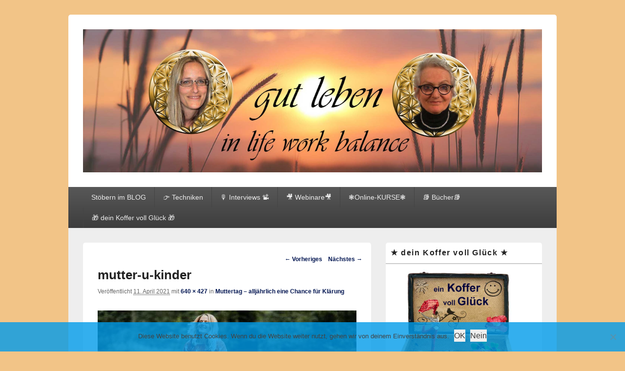

--- FILE ---
content_type: text/html; charset=UTF-8
request_url: https://lebenswert365.info/muttertag/mutter-u-kinder/
body_size: 12264
content:
<!DOCTYPE html>

<html lang="de">

<head>
    <meta charset="UTF-8" />
    <meta name="viewport" content="width=device-width, initial-scale=1">
    <link rel="profile" href="http://gmpg.org/xfn/11" />
    <link rel="pingback" href="https://lebenswert365.info/xmlrpc.php" />
    <title>mutter-u-kinder - Lebenswert</title>

<!-- The SEO Framework von Sybre Waaijer -->
<meta name="robots" content="noindex,max-snippet:-1,max-image-preview:standard,max-video-preview:-1" />
<meta property="og:type" content="article" />
<meta property="og:locale" content="de_DE" />
<meta property="og:site_name" content="Lebenswert" />
<meta property="og:title" content="mutter-u-kinder" />
<meta property="og:url" content="https://lebenswert365.info/muttertag/mutter-u-kinder/" />
<meta property="og:image" content="https://lebenswert365.info/wp-content/uploads/2021/04/mutter-u-kinder.jpg" />
<meta property="og:image:width" content="640" />
<meta property="og:image:height" content="427" />
<meta property="article:published_time" content="2021-04-11T12:11:12+00:00" />
<meta property="article:modified_time" content="2021-04-11T12:11:12+00:00" />
<meta name="twitter:card" content="summary_large_image" />
<meta name="twitter:title" content="mutter-u-kinder" />
<meta name="twitter:image" content="https://lebenswert365.info/wp-content/uploads/2021/04/mutter-u-kinder.jpg" />
<script type="application/ld+json">{"@context":"https://schema.org","@graph":[{"@type":"WebSite","@id":"https://lebenswert365.info/#/schema/WebSite","url":"https://lebenswert365.info/","name":"Lebenswert","description":"365","inLanguage":"de","potentialAction":{"@type":"SearchAction","target":{"@type":"EntryPoint","urlTemplate":"https://lebenswert365.info/search/{search_term_string}/"},"query-input":"required name=search_term_string"},"publisher":{"@type":"Organization","@id":"https://lebenswert365.info/#/schema/Organization","name":"Lebenswert","url":"https://lebenswert365.info/","logo":{"@type":"ImageObject","url":"https://lebenswert365.info/wp-content/uploads/2018/06/cropped-logo_gross.jpg","contentUrl":"https://lebenswert365.info/wp-content/uploads/2018/06/cropped-logo_gross.jpg","width":512,"height":512}}},{"@type":"WebPage","@id":"https://lebenswert365.info/muttertag/mutter-u-kinder/","url":"https://lebenswert365.info/muttertag/mutter-u-kinder/","name":"mutter-u-kinder - Lebenswert","inLanguage":"de","isPartOf":{"@id":"https://lebenswert365.info/#/schema/WebSite"},"breadcrumb":{"@type":"BreadcrumbList","@id":"https://lebenswert365.info/#/schema/BreadcrumbList","itemListElement":[{"@type":"ListItem","position":1,"item":"https://lebenswert365.info/","name":"Lebenswert"},{"@type":"ListItem","position":2,"name":"mutter-u-kinder"}]},"potentialAction":{"@type":"ReadAction","target":"https://lebenswert365.info/muttertag/mutter-u-kinder/"},"datePublished":"2021-04-11T12:11:12+00:00","dateModified":"2021-04-11T12:11:12+00:00","author":{"@type":"Person","@id":"https://lebenswert365.info/#/schema/Person/8f7f970fa1cc6d0b26f0a95fb2e9687b","name":"Haintz²"}}]}</script>
<!-- / The SEO Framework von Sybre Waaijer | 17.43ms meta | 7.21ms boot -->


<!-- This site is optimized with the Yoast SEO Premium plugin v12.3 - https://yoast.com/wordpress/plugins/seo/ -->
<meta name="robots" content="max-snippet:-1, max-image-preview:large, max-video-preview:-1"/>
<link rel="canonical" href="https://lebenswert365.info/muttertag/mutter-u-kinder/" />
<script type='application/ld+json' class='yoast-schema-graph yoast-schema-graph--main'>{"@context":"https://schema.org","@graph":[{"@type":"WebSite","@id":"https://lebenswert365.info/#website","url":"https://lebenswert365.info/","name":"Lebenswert","potentialAction":{"@type":"SearchAction","target":"https://lebenswert365.info/?s={search_term_string}","query-input":"required name=search_term_string"}},{"@type":"WebPage","@id":"https://lebenswert365.info/muttertag/mutter-u-kinder/#webpage","url":"https://lebenswert365.info/muttertag/mutter-u-kinder/","inLanguage":"de","name":"mutter-u-kinder - Lebenswert","isPartOf":{"@id":"https://lebenswert365.info/#website"},"datePublished":"2021-04-11T12:11:12+02:00","dateModified":"2021-04-11T12:11:12+02:00"}]}</script>
<!-- / Yoast SEO Premium plugin. -->

<link rel='dns-prefetch' href='//www.digistore24-scripts.com' />
<link rel="alternate" type="application/rss+xml" title="Lebenswert &raquo; Feed" href="https://lebenswert365.info/feed/" />
<link rel="alternate" type="application/rss+xml" title="Lebenswert &raquo; Kommentar-Feed" href="https://lebenswert365.info/comments/feed/" />
<link rel="alternate" title="oEmbed (JSON)" type="application/json+oembed" href="https://lebenswert365.info/wp-json/oembed/1.0/embed?url=https%3A%2F%2Flebenswert365.info%2Fmuttertag%2Fmutter-u-kinder%2F" />
<link rel="alternate" title="oEmbed (XML)" type="text/xml+oembed" href="https://lebenswert365.info/wp-json/oembed/1.0/embed?url=https%3A%2F%2Flebenswert365.info%2Fmuttertag%2Fmutter-u-kinder%2F&#038;format=xml" />
<style id='wp-img-auto-sizes-contain-inline-css' type='text/css'>
img:is([sizes=auto i],[sizes^="auto," i]){contain-intrinsic-size:3000px 1500px}
/*# sourceURL=wp-img-auto-sizes-contain-inline-css */
</style>
<link rel='stylesheet' id='digistore-css' href='https://lebenswert365.info/wp-content/plugins/digistore/digistore.css?ver=6.9' type='text/css' media='all' />
<link rel='stylesheet' id='dashicons-css' href='https://lebenswert365.info/wp-includes/css/dashicons.min.css?ver=6.9' type='text/css' media='all' />
<link rel='stylesheet' id='post-views-counter-frontend-css' href='https://lebenswert365.info/wp-content/plugins/post-views-counter/css/frontend.css?ver=1.7.3' type='text/css' media='all' />
<style id='wp-emoji-styles-inline-css' type='text/css'>

	img.wp-smiley, img.emoji {
		display: inline !important;
		border: none !important;
		box-shadow: none !important;
		height: 1em !important;
		width: 1em !important;
		margin: 0 0.07em !important;
		vertical-align: -0.1em !important;
		background: none !important;
		padding: 0 !important;
	}
/*# sourceURL=wp-emoji-styles-inline-css */
</style>
<style id='wp-block-library-inline-css' type='text/css'>
:root{--wp-block-synced-color:#7a00df;--wp-block-synced-color--rgb:122,0,223;--wp-bound-block-color:var(--wp-block-synced-color);--wp-editor-canvas-background:#ddd;--wp-admin-theme-color:#007cba;--wp-admin-theme-color--rgb:0,124,186;--wp-admin-theme-color-darker-10:#006ba1;--wp-admin-theme-color-darker-10--rgb:0,107,160.5;--wp-admin-theme-color-darker-20:#005a87;--wp-admin-theme-color-darker-20--rgb:0,90,135;--wp-admin-border-width-focus:2px}@media (min-resolution:192dpi){:root{--wp-admin-border-width-focus:1.5px}}.wp-element-button{cursor:pointer}:root .has-very-light-gray-background-color{background-color:#eee}:root .has-very-dark-gray-background-color{background-color:#313131}:root .has-very-light-gray-color{color:#eee}:root .has-very-dark-gray-color{color:#313131}:root .has-vivid-green-cyan-to-vivid-cyan-blue-gradient-background{background:linear-gradient(135deg,#00d084,#0693e3)}:root .has-purple-crush-gradient-background{background:linear-gradient(135deg,#34e2e4,#4721fb 50%,#ab1dfe)}:root .has-hazy-dawn-gradient-background{background:linear-gradient(135deg,#faaca8,#dad0ec)}:root .has-subdued-olive-gradient-background{background:linear-gradient(135deg,#fafae1,#67a671)}:root .has-atomic-cream-gradient-background{background:linear-gradient(135deg,#fdd79a,#004a59)}:root .has-nightshade-gradient-background{background:linear-gradient(135deg,#330968,#31cdcf)}:root .has-midnight-gradient-background{background:linear-gradient(135deg,#020381,#2874fc)}:root{--wp--preset--font-size--normal:16px;--wp--preset--font-size--huge:42px}.has-regular-font-size{font-size:1em}.has-larger-font-size{font-size:2.625em}.has-normal-font-size{font-size:var(--wp--preset--font-size--normal)}.has-huge-font-size{font-size:var(--wp--preset--font-size--huge)}.has-text-align-center{text-align:center}.has-text-align-left{text-align:left}.has-text-align-right{text-align:right}.has-fit-text{white-space:nowrap!important}#end-resizable-editor-section{display:none}.aligncenter{clear:both}.items-justified-left{justify-content:flex-start}.items-justified-center{justify-content:center}.items-justified-right{justify-content:flex-end}.items-justified-space-between{justify-content:space-between}.screen-reader-text{border:0;clip-path:inset(50%);height:1px;margin:-1px;overflow:hidden;padding:0;position:absolute;width:1px;word-wrap:normal!important}.screen-reader-text:focus{background-color:#ddd;clip-path:none;color:#444;display:block;font-size:1em;height:auto;left:5px;line-height:normal;padding:15px 23px 14px;text-decoration:none;top:5px;width:auto;z-index:100000}html :where(.has-border-color){border-style:solid}html :where([style*=border-top-color]){border-top-style:solid}html :where([style*=border-right-color]){border-right-style:solid}html :where([style*=border-bottom-color]){border-bottom-style:solid}html :where([style*=border-left-color]){border-left-style:solid}html :where([style*=border-width]){border-style:solid}html :where([style*=border-top-width]){border-top-style:solid}html :where([style*=border-right-width]){border-right-style:solid}html :where([style*=border-bottom-width]){border-bottom-style:solid}html :where([style*=border-left-width]){border-left-style:solid}html :where(img[class*=wp-image-]){height:auto;max-width:100%}:where(figure){margin:0 0 1em}html :where(.is-position-sticky){--wp-admin--admin-bar--position-offset:var(--wp-admin--admin-bar--height,0px)}@media screen and (max-width:600px){html :where(.is-position-sticky){--wp-admin--admin-bar--position-offset:0px}}

/*# sourceURL=wp-block-library-inline-css */
</style><style id='global-styles-inline-css' type='text/css'>
:root{--wp--preset--aspect-ratio--square: 1;--wp--preset--aspect-ratio--4-3: 4/3;--wp--preset--aspect-ratio--3-4: 3/4;--wp--preset--aspect-ratio--3-2: 3/2;--wp--preset--aspect-ratio--2-3: 2/3;--wp--preset--aspect-ratio--16-9: 16/9;--wp--preset--aspect-ratio--9-16: 9/16;--wp--preset--color--black: #000000;--wp--preset--color--cyan-bluish-gray: #abb8c3;--wp--preset--color--white: #ffffff;--wp--preset--color--pale-pink: #f78da7;--wp--preset--color--vivid-red: #cf2e2e;--wp--preset--color--luminous-vivid-orange: #ff6900;--wp--preset--color--luminous-vivid-amber: #fcb900;--wp--preset--color--light-green-cyan: #7bdcb5;--wp--preset--color--vivid-green-cyan: #00d084;--wp--preset--color--pale-cyan-blue: #8ed1fc;--wp--preset--color--vivid-cyan-blue: #0693e3;--wp--preset--color--vivid-purple: #9b51e0;--wp--preset--color--dark-gray: #373737;--wp--preset--color--medium-gray: #cccccc;--wp--preset--color--light-gray: #eeeeee;--wp--preset--color--blue: #1982d1;--wp--preset--gradient--vivid-cyan-blue-to-vivid-purple: linear-gradient(135deg,rgb(6,147,227) 0%,rgb(155,81,224) 100%);--wp--preset--gradient--light-green-cyan-to-vivid-green-cyan: linear-gradient(135deg,rgb(122,220,180) 0%,rgb(0,208,130) 100%);--wp--preset--gradient--luminous-vivid-amber-to-luminous-vivid-orange: linear-gradient(135deg,rgb(252,185,0) 0%,rgb(255,105,0) 100%);--wp--preset--gradient--luminous-vivid-orange-to-vivid-red: linear-gradient(135deg,rgb(255,105,0) 0%,rgb(207,46,46) 100%);--wp--preset--gradient--very-light-gray-to-cyan-bluish-gray: linear-gradient(135deg,rgb(238,238,238) 0%,rgb(169,184,195) 100%);--wp--preset--gradient--cool-to-warm-spectrum: linear-gradient(135deg,rgb(74,234,220) 0%,rgb(151,120,209) 20%,rgb(207,42,186) 40%,rgb(238,44,130) 60%,rgb(251,105,98) 80%,rgb(254,248,76) 100%);--wp--preset--gradient--blush-light-purple: linear-gradient(135deg,rgb(255,206,236) 0%,rgb(152,150,240) 100%);--wp--preset--gradient--blush-bordeaux: linear-gradient(135deg,rgb(254,205,165) 0%,rgb(254,45,45) 50%,rgb(107,0,62) 100%);--wp--preset--gradient--luminous-dusk: linear-gradient(135deg,rgb(255,203,112) 0%,rgb(199,81,192) 50%,rgb(65,88,208) 100%);--wp--preset--gradient--pale-ocean: linear-gradient(135deg,rgb(255,245,203) 0%,rgb(182,227,212) 50%,rgb(51,167,181) 100%);--wp--preset--gradient--electric-grass: linear-gradient(135deg,rgb(202,248,128) 0%,rgb(113,206,126) 100%);--wp--preset--gradient--midnight: linear-gradient(135deg,rgb(2,3,129) 0%,rgb(40,116,252) 100%);--wp--preset--font-size--small: 14px;--wp--preset--font-size--medium: 20px;--wp--preset--font-size--large: 24px;--wp--preset--font-size--x-large: 42px;--wp--preset--font-size--normal: 16px;--wp--preset--font-size--huge: 26px;--wp--preset--spacing--20: 0.44rem;--wp--preset--spacing--30: 0.67rem;--wp--preset--spacing--40: 1rem;--wp--preset--spacing--50: 1.5rem;--wp--preset--spacing--60: 2.25rem;--wp--preset--spacing--70: 3.38rem;--wp--preset--spacing--80: 5.06rem;--wp--preset--shadow--natural: 6px 6px 9px rgba(0, 0, 0, 0.2);--wp--preset--shadow--deep: 12px 12px 50px rgba(0, 0, 0, 0.4);--wp--preset--shadow--sharp: 6px 6px 0px rgba(0, 0, 0, 0.2);--wp--preset--shadow--outlined: 6px 6px 0px -3px rgb(255, 255, 255), 6px 6px rgb(0, 0, 0);--wp--preset--shadow--crisp: 6px 6px 0px rgb(0, 0, 0);}:where(.is-layout-flex){gap: 0.5em;}:where(.is-layout-grid){gap: 0.5em;}body .is-layout-flex{display: flex;}.is-layout-flex{flex-wrap: wrap;align-items: center;}.is-layout-flex > :is(*, div){margin: 0;}body .is-layout-grid{display: grid;}.is-layout-grid > :is(*, div){margin: 0;}:where(.wp-block-columns.is-layout-flex){gap: 2em;}:where(.wp-block-columns.is-layout-grid){gap: 2em;}:where(.wp-block-post-template.is-layout-flex){gap: 1.25em;}:where(.wp-block-post-template.is-layout-grid){gap: 1.25em;}.has-black-color{color: var(--wp--preset--color--black) !important;}.has-cyan-bluish-gray-color{color: var(--wp--preset--color--cyan-bluish-gray) !important;}.has-white-color{color: var(--wp--preset--color--white) !important;}.has-pale-pink-color{color: var(--wp--preset--color--pale-pink) !important;}.has-vivid-red-color{color: var(--wp--preset--color--vivid-red) !important;}.has-luminous-vivid-orange-color{color: var(--wp--preset--color--luminous-vivid-orange) !important;}.has-luminous-vivid-amber-color{color: var(--wp--preset--color--luminous-vivid-amber) !important;}.has-light-green-cyan-color{color: var(--wp--preset--color--light-green-cyan) !important;}.has-vivid-green-cyan-color{color: var(--wp--preset--color--vivid-green-cyan) !important;}.has-pale-cyan-blue-color{color: var(--wp--preset--color--pale-cyan-blue) !important;}.has-vivid-cyan-blue-color{color: var(--wp--preset--color--vivid-cyan-blue) !important;}.has-vivid-purple-color{color: var(--wp--preset--color--vivid-purple) !important;}.has-black-background-color{background-color: var(--wp--preset--color--black) !important;}.has-cyan-bluish-gray-background-color{background-color: var(--wp--preset--color--cyan-bluish-gray) !important;}.has-white-background-color{background-color: var(--wp--preset--color--white) !important;}.has-pale-pink-background-color{background-color: var(--wp--preset--color--pale-pink) !important;}.has-vivid-red-background-color{background-color: var(--wp--preset--color--vivid-red) !important;}.has-luminous-vivid-orange-background-color{background-color: var(--wp--preset--color--luminous-vivid-orange) !important;}.has-luminous-vivid-amber-background-color{background-color: var(--wp--preset--color--luminous-vivid-amber) !important;}.has-light-green-cyan-background-color{background-color: var(--wp--preset--color--light-green-cyan) !important;}.has-vivid-green-cyan-background-color{background-color: var(--wp--preset--color--vivid-green-cyan) !important;}.has-pale-cyan-blue-background-color{background-color: var(--wp--preset--color--pale-cyan-blue) !important;}.has-vivid-cyan-blue-background-color{background-color: var(--wp--preset--color--vivid-cyan-blue) !important;}.has-vivid-purple-background-color{background-color: var(--wp--preset--color--vivid-purple) !important;}.has-black-border-color{border-color: var(--wp--preset--color--black) !important;}.has-cyan-bluish-gray-border-color{border-color: var(--wp--preset--color--cyan-bluish-gray) !important;}.has-white-border-color{border-color: var(--wp--preset--color--white) !important;}.has-pale-pink-border-color{border-color: var(--wp--preset--color--pale-pink) !important;}.has-vivid-red-border-color{border-color: var(--wp--preset--color--vivid-red) !important;}.has-luminous-vivid-orange-border-color{border-color: var(--wp--preset--color--luminous-vivid-orange) !important;}.has-luminous-vivid-amber-border-color{border-color: var(--wp--preset--color--luminous-vivid-amber) !important;}.has-light-green-cyan-border-color{border-color: var(--wp--preset--color--light-green-cyan) !important;}.has-vivid-green-cyan-border-color{border-color: var(--wp--preset--color--vivid-green-cyan) !important;}.has-pale-cyan-blue-border-color{border-color: var(--wp--preset--color--pale-cyan-blue) !important;}.has-vivid-cyan-blue-border-color{border-color: var(--wp--preset--color--vivid-cyan-blue) !important;}.has-vivid-purple-border-color{border-color: var(--wp--preset--color--vivid-purple) !important;}.has-vivid-cyan-blue-to-vivid-purple-gradient-background{background: var(--wp--preset--gradient--vivid-cyan-blue-to-vivid-purple) !important;}.has-light-green-cyan-to-vivid-green-cyan-gradient-background{background: var(--wp--preset--gradient--light-green-cyan-to-vivid-green-cyan) !important;}.has-luminous-vivid-amber-to-luminous-vivid-orange-gradient-background{background: var(--wp--preset--gradient--luminous-vivid-amber-to-luminous-vivid-orange) !important;}.has-luminous-vivid-orange-to-vivid-red-gradient-background{background: var(--wp--preset--gradient--luminous-vivid-orange-to-vivid-red) !important;}.has-very-light-gray-to-cyan-bluish-gray-gradient-background{background: var(--wp--preset--gradient--very-light-gray-to-cyan-bluish-gray) !important;}.has-cool-to-warm-spectrum-gradient-background{background: var(--wp--preset--gradient--cool-to-warm-spectrum) !important;}.has-blush-light-purple-gradient-background{background: var(--wp--preset--gradient--blush-light-purple) !important;}.has-blush-bordeaux-gradient-background{background: var(--wp--preset--gradient--blush-bordeaux) !important;}.has-luminous-dusk-gradient-background{background: var(--wp--preset--gradient--luminous-dusk) !important;}.has-pale-ocean-gradient-background{background: var(--wp--preset--gradient--pale-ocean) !important;}.has-electric-grass-gradient-background{background: var(--wp--preset--gradient--electric-grass) !important;}.has-midnight-gradient-background{background: var(--wp--preset--gradient--midnight) !important;}.has-small-font-size{font-size: var(--wp--preset--font-size--small) !important;}.has-medium-font-size{font-size: var(--wp--preset--font-size--medium) !important;}.has-large-font-size{font-size: var(--wp--preset--font-size--large) !important;}.has-x-large-font-size{font-size: var(--wp--preset--font-size--x-large) !important;}
/*# sourceURL=global-styles-inline-css */
</style>

<style id='classic-theme-styles-inline-css' type='text/css'>
/*! This file is auto-generated */
.wp-block-button__link{color:#fff;background-color:#32373c;border-radius:9999px;box-shadow:none;text-decoration:none;padding:calc(.667em + 2px) calc(1.333em + 2px);font-size:1.125em}.wp-block-file__button{background:#32373c;color:#fff;text-decoration:none}
/*# sourceURL=/wp-includes/css/classic-themes.min.css */
</style>
<link rel='stylesheet' id='cookie-notice-front-css' href='https://lebenswert365.info/wp-content/plugins/cookie-notice/css/front.min.css?ver=2.5.11' type='text/css' media='all' />
<link rel='stylesheet' id='genericons-css' href='https://lebenswert365.info/wp-content/themes/catch-box/genericons/genericons.css?ver=3.4.1' type='text/css' media='all' />
<link rel='stylesheet' id='catchbox-style-css' href='https://lebenswert365.info/wp-content/themes/catch-box/style.css?ver=20251211-174119' type='text/css' media='all' />
<link rel='stylesheet' id='catchbox-block-style-css' href='https://lebenswert365.info/wp-content/themes/catch-box/css/blocks.css?ver=1.0' type='text/css' media='all' />
<link rel='stylesheet' id='wp-featherlight-css' href='https://lebenswert365.info/wp-content/plugins/wp-featherlight/css/wp-featherlight.min.css?ver=1.3.4' type='text/css' media='all' />
<link rel='stylesheet' id='wpgdprc-front-css-css' href='https://lebenswert365.info/wp-content/plugins/wp-gdpr-compliance/Assets/css/front.css?ver=1706540638' type='text/css' media='all' />
<style id='wpgdprc-front-css-inline-css' type='text/css'>
:root{--wp-gdpr--bar--background-color: #000000;--wp-gdpr--bar--color: #ffffff;--wp-gdpr--button--background-color: #000000;--wp-gdpr--button--background-color--darken: #000000;--wp-gdpr--button--color: #ffffff;}
/*# sourceURL=wpgdprc-front-css-inline-css */
</style>
<link rel='stylesheet' id='optimizepress-default-css' href='https://lebenswert365.info/wp-content/plugins/optimizePressPlugin/lib/assets/default.min.css?ver=2.5.21' type='text/css' media='all' />
<script type="text/javascript" src="https://lebenswert365.info/wp-includes/js/jquery/jquery.min.js?ver=3.7.1" id="jquery-core-js"></script>
<script type="text/javascript" src="https://lebenswert365.info/wp-includes/js/jquery/jquery-migrate.min.js?ver=3.4.1" id="jquery-migrate-js"></script>
<script type="text/javascript" id="optimizepress-op-jquery-base-all-js-extra">
/* <![CDATA[ */
var OptimizePress = {"ajaxurl":"https://lebenswert365.info/wp-admin/admin-ajax.php","SN":"optimizepress","version":"2.5.21","script_debug":".min","localStorageEnabled":"","wp_admin_page":"","op_live_editor":"","op_page_builder":"","op_create_new_page":"","imgurl":"https://lebenswert365.info/wp-content/plugins/optimizePressPlugin/lib/images/","OP_URL":"https://lebenswert365.info/wp-content/plugins/optimizePressPlugin/","OP_JS":"https://lebenswert365.info/wp-content/plugins/optimizePressPlugin/lib/js/","OP_PAGE_BUILDER_URL":"","include_url":"https://lebenswert365.info/wp-includes/","op_autosave_interval":"300","op_autosave_enabled":"Y","paths":{"url":"https://lebenswert365.info/wp-content/plugins/optimizePressPlugin/","img":"https://lebenswert365.info/wp-content/plugins/optimizePressPlugin/lib/images/","js":"https://lebenswert365.info/wp-content/plugins/optimizePressPlugin/lib/js/","css":"https://lebenswert365.info/wp-content/plugins/optimizePressPlugin/lib/css/"},"social":{"twitter":"optimizepress","facebook":"optimizepress","googleplus":"111273444733787349971"},"flowplayerHTML5":"https://lebenswert365.info/wp-content/plugins/optimizePressPlugin/lib/modules/blog/video/flowplayer/flowplayer.swf","flowplayerKey":"","flowplayerLogo":"","mediaelementplayer":"https://lebenswert365.info/wp-content/plugins/optimizePressPlugin/lib/modules/blog/video/mediaelement/","pb_unload_alert":"This page is asking you to confirm that you want to leave - data you have entered may not be saved.","pb_save_alert":"Please make sure you are happy with all of your options as some options will not be able to be changed for this page later.","search_default":"Search...","ems_providers":[],"optimizemember":{"enabled":false,"version":"0"},"OP_LEADS_URL":"https://my.optimizeleads.com/","OP_LEADS_THEMES_URL":"https://my.optimizeleads.com/build/themes/","google_recaptcha_site_key":""};
//# sourceURL=optimizepress-op-jquery-base-all-js-extra
/* ]]> */
</script>
<script type="text/javascript" src="https://lebenswert365.info/wp-content/plugins/optimizePressPlugin/lib/js/op-jquery-base-all.min.js?ver=2.5.21" id="optimizepress-op-jquery-base-all-js"></script>
<script type="text/javascript" src="https://lebenswert365.info/wp-content/plugins/digistore/digistore.js?ver=6.9" id="digistore-wp-js"></script>
<script type="text/javascript" src="https://www.digistore24-scripts.com/service/digistore.js?ver=2.52wp" id="digistore-js"></script>
<script type="text/javascript" id="digistore-js-after">
/* <![CDATA[ */
window._ds24 = !window._ds24 ? {q:[],e:function(){}} : window._ds24;
            window._ds24.q.push(['digistorePromocode', {"product_id":"399506","affiliate_key":"aff","campaignkey_key":"cam"}]);
            window._ds24.e();
//# sourceURL=digistore-js-after
/* ]]> */
</script>
<script type="text/javascript" id="catchbox-menu-js-extra">
/* <![CDATA[ */
var screenReaderText = {"expand":"Untermen\u00fc \u00f6ffnen","collapse":"Untermen\u00fc schlie\u00dfen"};
//# sourceURL=catchbox-menu-js-extra
/* ]]> */
</script>
<script type="text/javascript" src="https://lebenswert365.info/wp-content/themes/catch-box/js/menu.min.js?ver=2.1.1.1" id="catchbox-menu-js"></script>
<script type="text/javascript" id="wpgdprc-front-js-js-extra">
/* <![CDATA[ */
var wpgdprcFront = {"ajaxUrl":"https://lebenswert365.info/wp-admin/admin-ajax.php","ajaxNonce":"1ab0163534","ajaxArg":"security","pluginPrefix":"wpgdprc","blogId":"1","isMultiSite":"","locale":"de_DE","showSignUpModal":"","showFormModal":"","cookieName":"wpgdprc-consent","consentVersion":"","path":"/","prefix":"wpgdprc"};
//# sourceURL=wpgdprc-front-js-js-extra
/* ]]> */
</script>
<script type="text/javascript" src="https://lebenswert365.info/wp-content/plugins/wp-gdpr-compliance/Assets/js/front.min.js?ver=1706540638" id="wpgdprc-front-js-js"></script>
<link rel="https://api.w.org/" href="https://lebenswert365.info/wp-json/" /><link rel="alternate" title="JSON" type="application/json" href="https://lebenswert365.info/wp-json/wp/v2/media/11347" /><link rel="EditURI" type="application/rsd+xml" title="RSD" href="https://lebenswert365.info/xmlrpc.php?rsd" />
	<style>
		/* Link color */
		a,
		#site-title a:focus,
		#site-title a:hover,
		#site-title a:active,
		.entry-title a:hover,
		.entry-title a:focus,
		.entry-title a:active,
		.widget_catchbox_ephemera .comments-link a:hover,
		section.recent-posts .other-recent-posts a[rel="bookmark"]:hover,
		section.recent-posts .other-recent-posts .comments-link a:hover,
		.format-image footer.entry-meta a:hover,
		#site-generator a:hover {
			color: #001551;
		}
		section.recent-posts .other-recent-posts .comments-link a:hover {
			border-color: #001551;
		}
	</style>

        <!--[if (gte IE 6)&(lte IE 8)]>
            <script type="text/javascript" src="https://lebenswert365.info/wp-content/plugins/optimizePressPlugin/lib/js/selectivizr-1.0.2-min.js?ver=1.0.2"></script>
        <![endif]-->
        <!--[if lt IE 9]>
            <script src="https://lebenswert365.info/wp-content/plugins/optimizePressPlugin/lib/js//html5shiv.min.js"></script>
        <![endif]-->
    
<style id="op_custom_css">
div {
    overflow:auto;
}
</style>
	<style type="text/css">
			#site-title,
		#site-description {
			position: absolute !important;
			clip: rect(1px 1px 1px 1px); /* IE6, IE7 */
			clip: rect(1px, 1px, 1px, 1px);
		}
		</style>
	<style type="text/css" id="custom-background-css">
body.custom-background { background-color: #f2c487; }
</style>
	<link rel="icon" href="https://lebenswert365.info/wp-content/uploads/2018/06/cropped-logo_gross-32x32.jpg" sizes="32x32" />
<link rel="icon" href="https://lebenswert365.info/wp-content/uploads/2018/06/cropped-logo_gross-192x192.jpg" sizes="192x192" />
<link rel="apple-touch-icon" href="https://lebenswert365.info/wp-content/uploads/2018/06/cropped-logo_gross-180x180.jpg" />
<meta name="msapplication-TileImage" content="https://lebenswert365.info/wp-content/uploads/2018/06/cropped-logo_gross-270x270.jpg" />
</head>

<body class="attachment wp-singular attachment-template-default single single-attachment postid-11347 attachmentid-11347 attachment-jpeg custom-background wp-embed-responsive wp-theme-catch-box cookies-not-set op-plugin wp-featherlight-captions right-sidebar one-menu">

    
    
    <div id="page" class="hfeed site">

        <a href="#main" class="skip-link screen-reader-text">Zum Inhalt springen</a>
        <header id="branding" role="banner">

            
            <div id="header-content" class="clearfix">

                <div class="logo-wrap clearfix">	<div id="hgroup" class="site-details">
					<p id="site-title"><a href="https://lebenswert365.info/" rel="home">Lebenswert</a></p>
					<p id="site-description">365</p>
			
   	</div><!-- #hgroup -->
    	<div id="site-header-image">
        	<a href="https://lebenswert365.info/" title="Lebenswert" rel="home">
                <img src="https://lebenswert365.info/wp-content/uploads/2022/09/cropped-banner-lw-neu.jpg" width="" height="" alt="Lebenswert" />
            </a><!-- #site-logo -->
      	</div><!-- #site-header-image -->

	</div><!-- .logo-wrap -->
            </div><!-- #header-content -->

                <div class="menu-access-wrap mobile-header-menu clearfix">
        <div id="mobile-header-left-menu" class="mobile-menu-anchor primary-menu">
            <a href="#mobile-header-left-nav" id="menu-toggle-primary" class="genericon genericon-menu">
                <span class="mobile-menu-text">Menü</span>
            </a>
        </div><!-- #mobile-header-left-menu -->
            
        
        <div id="site-header-menu-primary" class="site-header-menu">
            <nav id="access" class="main-navigation menu-focus" role="navigation" aria-label="Primäres Menü">
            
                <h3 class="screen-reader-text">Primäres Menü</h3>
                <div class="menu-header-container"><ul class="menu"><li id="menu-item-775" class="menu-item menu-item-type-custom menu-item-object-custom menu-item-home menu-item-775"><a href="https://lebenswert365.info">Stöbern im BLOG</a></li>
<li id="menu-item-1502" class="menu-item menu-item-type-custom menu-item-object-custom menu-item-1502"><a href="https://lebenswert365.info/techniken">👉 Techniken</a></li>
<li id="menu-item-7570" class="menu-item menu-item-type-post_type menu-item-object-page menu-item-7570"><a href="https://lebenswert365.info/interviews_uebersicht/">🎙   Interviews 📽</a></li>
<li id="menu-item-7565" class="menu-item menu-item-type-post_type menu-item-object-page menu-item-7565"><a href="https://lebenswert365.info/webinare-uebersicht/">🎥 Webinare🎥</a></li>
<li id="menu-item-9620" class="menu-item menu-item-type-post_type menu-item-object-page menu-item-9620"><a href="https://lebenswert365.info/produktseite-lw/">❃Online-KURSE❃</a></li>
<li id="menu-item-5437" class="menu-item menu-item-type-custom menu-item-object-custom menu-item-5437"><a href="https://lebenswert365.info/buecher-michelle/">📚 Bücher📚</a></li>
<li id="menu-item-5002" class="menu-item menu-item-type-post_type menu-item-object-page menu-item-5002"><a href="https://lebenswert365.info/geschenk1/">🎁  dein Koffer voll Glück 🎁</a></li>
</ul></div>            </nav><!-- #access -->
        </div><!-- .site-header-menu -->

            </div><!-- .menu-access-wrap -->
    
        </header><!-- #branding -->

        
        
        <div id="main" class="clearfix">

            
            <div id="primary" class="content-area">

                
                <div id="content" role="main">
                    
			
				<nav id="nav-single">
					<h3 class="screen-reader-text">Bilder-Navigation</h3>
					<span class="nav-previous"><a href='https://lebenswert365.info/muttertag/mutter-u-kind-6/'>&larr; Vorheriges</a></span>
					<span class="nav-next"><a href='https://lebenswert365.info/muttertag/mutter-u-kind-tier/'>Nächstes &rarr;</a></span>
				</nav><!-- #nav-single -->

					<article id="post-11347" class="post-11347 attachment type-attachment status-inherit hentry">
						<header class="entry-header">
							<h1 class="entry-title">mutter-u-kinder</h1>

							<div class="entry-meta">
								<span class="meta-prep meta-prep-entry-date">Veröffentlicht </span> <span class="entry-date"><abbr class="published" title="14:11">11. April 2021</abbr></span> mit <a href="https://lebenswert365.info/wp-content/uploads/2021/04/mutter-u-kinder.jpg" title="Link zum Originalbild">640 &times; 427</a> in <a href="https://lebenswert365.info/muttertag/" title="zurück zu Muttertag – alljährlich eine Chance für Klärung" rel="gallery">Muttertag – alljährlich eine Chance für Klärung</a>							</div><!-- .entry-meta -->

						</header><!-- .entry-header -->

						<div class="entry-content">

							<div class="entry-attachment">
								<div class="attachment">
									<a href="https://lebenswert365.info/muttertag/mutter-u-kind-tier/" title="mutter-u-kinder" rel="attachment"><img width="640" height="427" src="https://lebenswert365.info/wp-content/uploads/2021/04/mutter-u-kinder.jpg" class="attachment-848x1024 size-848x1024" alt="" decoding="async" fetchpriority="high" srcset="https://lebenswert365.info/wp-content/uploads/2021/04/mutter-u-kinder.jpg 640w, https://lebenswert365.info/wp-content/uploads/2021/04/mutter-u-kinder-300x200.jpg 300w" sizes="(max-width: 640px) 100vw, 640px" /></a>

																	</div><!-- .attachment -->

							</div><!-- .entry-attachment -->

							<div class="entry-description">
																							</div><!-- .entry-description -->

						</div><!-- .entry-content -->
                        <footer class="entry-meta">
							                        </footer><!-- .entry-meta -->

					</article><!-- #post-11347 -->

						<div id="comments">
	
	
			<p class="nocomments">Die Kommentare sind geschlossen.</p>
	
	
</div><!-- #comments -->
				
		</div><!-- #content -->
        
		            
	</div><!-- #primary -->
    
	    


		<aside id="secondary" class="sidebar widget-area" role="complementary">
			<h2 class="screen-reader-text">Primärer Seitenleisten-Widgetbereich</h2>
			<section id="widget_catchbox_adwidget-2" class="widget widget_widget_catchbox_adwidget"><h2 class="widget-title">★ dein Koffer voll Glück ★</h2><a href="https://lebenswert365.info/geschenk1/" target="_blank"><img src="https://lebenswert365.info/wp-content/uploads/2021/01/koffer-voll-glueck.jpg" alt="Geschenk für dich" height="250"/></a></section><section id="widget_catchbox_adwidget-5" class="widget widget_widget_catchbox_adwidget"><h2 class="widget-title">😃 30 Tage Glücks-Coaching</h2><a href="https://lebenswert365.info/glueckscoaching1/" target="_blank"><img src="https://lebenswert365.info/wp-content/uploads/2020/11/glueckscoaching_box.jpg" alt="30 Tage Glücks-Coaching" height="250"/></a>
</section><section id="widget_catchbox_adwidget-3" class="widget widget_widget_catchbox_adwidget"><span class="paddingtop"></span><a href="https://lebenswert365.info/praktikum-selbstliebe/" target="_blank"><img src="https://lebenswert365.info/wp-content/uploads/2020/11/sl-praktikum-box.jpg" alt="Selbstliebe Praktikum" height="250"/></a></section><section id="widget_catchbox_adwidget-9" class="widget widget_widget_catchbox_adwidget"><span class="paddingtop"></span><a href="https://lebenswert365.info/frei-von-stress1/" target="_blank"><img src="https://lebenswert365.info/wp-content/uploads/2018/11/frei-von-stress-box.jpg" alt="Frei von Stress dein Leben meistern" height="250"/></a></section><section id="search-5" class="widget widget_search">	<form role="search" method="get" class="searchform" action="https://lebenswert365.info/">
		<label>
			<span class="screen-reader-text">Suche nach:</span>
			<input type="search" class="search-field" placeholder="Suchen" value="" name="s" title="Suche nach:" />
		</label>
		<button type="submit" class="search-submit"><span class="screen-reader-text">Suchen</span></button>
	</form>
</section><section id="categories-3" class="widget widget_categories"><h2 class="widget-title">Kategorien</h2>
			<ul>
					<li class="cat-item cat-item-152"><a href="https://lebenswert365.info/category/abnehmen/">Abnehmen</a>
</li>
	<li class="cat-item cat-item-156"><a href="https://lebenswert365.info/category/erfolg/">Erfolg</a>
</li>
	<li class="cat-item cat-item-151"><a href="https://lebenswert365.info/category/ernaehrung/">Ernährung</a>
</li>
	<li class="cat-item cat-item-163"><a href="https://lebenswert365.info/category/ernaehrungsergaenzung/">Ernährungsergänzung</a>
</li>
	<li class="cat-item cat-item-240"><a href="https://lebenswert365.info/category/gesundheit/">Gesundheit</a>
</li>
	<li class="cat-item cat-item-462"><a href="https://lebenswert365.info/category/gluecklich-sein/">glücklich sein</a>
</li>
	<li class="cat-item cat-item-155"><a href="https://lebenswert365.info/category/laufen/">Laufen</a>
</li>
	<li class="cat-item cat-item-145"><a href="https://lebenswert365.info/category/lebenswert365/">lebenswert365</a>
</li>
	<li class="cat-item cat-item-160"><a href="https://lebenswert365.info/category/liebe/">Liebe</a>
</li>
	<li class="cat-item cat-item-461"><a href="https://lebenswert365.info/category/persoenlichkeitsentwicklung/">Persönlichkeitsentwicklung</a>
</li>
	<li class="cat-item cat-item-153"><a href="https://lebenswert365.info/category/schlafen/">Schlafen</a>
</li>
	<li class="cat-item cat-item-159"><a href="https://lebenswert365.info/category/selbstwert_steigern/">Selbstwert steigern</a>
</li>
	<li class="cat-item cat-item-154"><a href="https://lebenswert365.info/category/techniken/">Techniken</a>
</li>
			</ul>

			</section><section id="archives-3" class="widget widget_archive"><h2 class="widget-title">Archiv</h2>
			<ul>
					<li><a href='https://lebenswert365.info/2025/04/'>April 2025</a></li>
	<li><a href='https://lebenswert365.info/2025/03/'>März 2025</a></li>
	<li><a href='https://lebenswert365.info/2025/02/'>Februar 2025</a></li>
	<li><a href='https://lebenswert365.info/2024/04/'>April 2024</a></li>
	<li><a href='https://lebenswert365.info/2023/11/'>November 2023</a></li>
	<li><a href='https://lebenswert365.info/2023/10/'>Oktober 2023</a></li>
	<li><a href='https://lebenswert365.info/2023/09/'>September 2023</a></li>
	<li><a href='https://lebenswert365.info/2023/08/'>August 2023</a></li>
	<li><a href='https://lebenswert365.info/2022/09/'>September 2022</a></li>
	<li><a href='https://lebenswert365.info/2022/08/'>August 2022</a></li>
	<li><a href='https://lebenswert365.info/2022/07/'>Juli 2022</a></li>
	<li><a href='https://lebenswert365.info/2022/06/'>Juni 2022</a></li>
	<li><a href='https://lebenswert365.info/2022/05/'>Mai 2022</a></li>
	<li><a href='https://lebenswert365.info/2022/04/'>April 2022</a></li>
	<li><a href='https://lebenswert365.info/2022/02/'>Februar 2022</a></li>
	<li><a href='https://lebenswert365.info/2022/01/'>Januar 2022</a></li>
	<li><a href='https://lebenswert365.info/2021/12/'>Dezember 2021</a></li>
	<li><a href='https://lebenswert365.info/2021/11/'>November 2021</a></li>
	<li><a href='https://lebenswert365.info/2021/10/'>Oktober 2021</a></li>
	<li><a href='https://lebenswert365.info/2021/09/'>September 2021</a></li>
	<li><a href='https://lebenswert365.info/2021/08/'>August 2021</a></li>
	<li><a href='https://lebenswert365.info/2021/07/'>Juli 2021</a></li>
	<li><a href='https://lebenswert365.info/2021/06/'>Juni 2021</a></li>
	<li><a href='https://lebenswert365.info/2021/05/'>Mai 2021</a></li>
	<li><a href='https://lebenswert365.info/2021/04/'>April 2021</a></li>
	<li><a href='https://lebenswert365.info/2021/03/'>März 2021</a></li>
	<li><a href='https://lebenswert365.info/2021/02/'>Februar 2021</a></li>
	<li><a href='https://lebenswert365.info/2021/01/'>Januar 2021</a></li>
	<li><a href='https://lebenswert365.info/2020/12/'>Dezember 2020</a></li>
	<li><a href='https://lebenswert365.info/2020/11/'>November 2020</a></li>
	<li><a href='https://lebenswert365.info/2020/10/'>Oktober 2020</a></li>
	<li><a href='https://lebenswert365.info/2020/09/'>September 2020</a></li>
	<li><a href='https://lebenswert365.info/2020/08/'>August 2020</a></li>
	<li><a href='https://lebenswert365.info/2020/07/'>Juli 2020</a></li>
	<li><a href='https://lebenswert365.info/2020/06/'>Juni 2020</a></li>
	<li><a href='https://lebenswert365.info/2020/05/'>Mai 2020</a></li>
	<li><a href='https://lebenswert365.info/2020/04/'>April 2020</a></li>
	<li><a href='https://lebenswert365.info/2020/03/'>März 2020</a></li>
	<li><a href='https://lebenswert365.info/2020/02/'>Februar 2020</a></li>
	<li><a href='https://lebenswert365.info/2020/01/'>Januar 2020</a></li>
	<li><a href='https://lebenswert365.info/2019/12/'>Dezember 2019</a></li>
	<li><a href='https://lebenswert365.info/2019/11/'>November 2019</a></li>
	<li><a href='https://lebenswert365.info/2019/10/'>Oktober 2019</a></li>
	<li><a href='https://lebenswert365.info/2019/09/'>September 2019</a></li>
	<li><a href='https://lebenswert365.info/2019/08/'>August 2019</a></li>
	<li><a href='https://lebenswert365.info/2019/07/'>Juli 2019</a></li>
	<li><a href='https://lebenswert365.info/2019/06/'>Juni 2019</a></li>
	<li><a href='https://lebenswert365.info/2019/05/'>Mai 2019</a></li>
	<li><a href='https://lebenswert365.info/2019/04/'>April 2019</a></li>
	<li><a href='https://lebenswert365.info/2019/03/'>März 2019</a></li>
	<li><a href='https://lebenswert365.info/2019/02/'>Februar 2019</a></li>
	<li><a href='https://lebenswert365.info/2019/01/'>Januar 2019</a></li>
	<li><a href='https://lebenswert365.info/2018/12/'>Dezember 2018</a></li>
	<li><a href='https://lebenswert365.info/2018/11/'>November 2018</a></li>
	<li><a href='https://lebenswert365.info/2018/10/'>Oktober 2018</a></li>
	<li><a href='https://lebenswert365.info/2018/09/'>September 2018</a></li>
	<li><a href='https://lebenswert365.info/2018/08/'>August 2018</a></li>
	<li><a href='https://lebenswert365.info/2018/07/'>Juli 2018</a></li>
			</ul>

			</section>		</aside><!-- #secondary .widget-area -->

	</div><!-- #main -->

	
	<footer id="colophon" role="contentinfo">
		<div id="supplementary" class="two">
		<div id="first" class="widget-area" role="complementary">
		<aside id="widget_catchbox_adwidget-4" class="widget widget_widget_catchbox_adwidget"><span class="paddingtop"></span><a href="https://lebenswert365.info/praktikum-traumspiel/  " target="_blank"><img src="https://lebenswert365.info/wp-content/uploads/2020/12/traum-box.jpg" alt="Traum-Spiel Praktikum" height="250"/></a></aside><aside id="widget_catchbox_adwidget-7" class="widget widget_widget_catchbox_adwidget"><span class="paddingtop"></span><a href="https://www.digistore24.com/product/467182" target="_blank" rel="noopener"><img class="aligncenter wp-image-11456 " src="https://lebenswert365.info/wp-content/uploads/2018/08/box-gratis-kurs-az-hsp.jpg" alt="" width="374" height="388" /></a></aside>	</div><!-- #first .widget-area -->
	
		<div id="second" class="widget-area" role="complementary">
		<aside id="widget_catchbox_adwidget-6" class="widget widget_widget_catchbox_adwidget"><span class="paddingtop"></span><a href="https://lebenswert365.info/gluecklich-schlafen-1" target="_blank"><img src="https://lebenswert365.info/wp-content/uploads/2020/12/gluecklich-schlafen-box.jpg" alt="Glücklich Schlafen" height="250"/></a></aside><aside id="widget_catchbox_adwidget-8" class="widget widget_widget_catchbox_adwidget"><span class="paddingtop"></span><a href="https://lebenswert365.info/wahre-groesse-kurs/" target="_blank"><img src="https://lebenswert365.info/wp-content/uploads/2020/12/WG-produkt-box.jpg" alt="Nimm deine wahre Größe ein" height="250"/></a></aside>	</div><!-- #second .widget-area -->
	
	</div><!-- #supplementary -->        
        <div id="site-footer-mobile-menu" class="site-footer-menu">
            <nav id="access-footer" class="mobile-disable" role="navigation" aria-label="Seitenfuß-Menü">
                <h3 class="screen-reader-text">Seitenfuß-Menü</h3>
                <div class="menu-footer-container"><ul id="menu-impressum-und-datenschutz" class="menu"><li id="menu-item-777" class="menu-item menu-item-type-post_type menu-item-object-page menu-item-777"><a href="https://lebenswert365.info/impressum/">Impressum</a></li>
<li id="menu-item-776" class="menu-item menu-item-type-post_type menu-item-object-page menu-item-privacy-policy menu-item-776"><a rel="privacy-policy" href="https://lebenswert365.info/datenschutz/">Datenschutz</a></li>
<li id="menu-item-12812" class="menu-item menu-item-type-post_type menu-item-object-page menu-item-12812"><a href="https://lebenswert365.info/disclaimer/">Disclaimer</a></li>
<li id="menu-item-7572" class="menu-item menu-item-type-post_type menu-item-object-page menu-item-7572"><a href="https://lebenswert365.info/kontakt/">Kontakt</a></li>
<li id="menu-item-10600" class="menu-item menu-item-type-post_type menu-item-object-page menu-item-home menu-item-10600"><a href="https://lebenswert365.info/haintz-hoch-zwei/">Haintz²</a></li>
</ul></div>            </nav>
        </div><!-- .site-footer-menu -->
    
        <div id="site-generator" class="clearfix">

            
			<nav class="social-profile" role="navigation" aria-label="Footer-Social-Links-Menü">
 		 		<ul>
				</ul>
			</nav><!-- .social-profile --><div class="copyright">Copyright &copy; 2026 <a href="https://lebenswert365.info/" title="Lebenswert" ><span>Lebenswert</span></a>. Alle Rechte vorbehalten. <a class="privacy-policy-link" href="https://lebenswert365.info/datenschutz/" rel="privacy-policy">Datenschutz</a></div><div class="powered"><span class="theme-name">Theme: Catch Box by </span><span class="theme-author"><a href="https://catchthemes.com/" title="Catch Themes">Catch Themes</a></span></div>
        </div> <!-- #site-generator -->

	</footer><!-- #colophon -->

</div><!-- #page -->

<a href="#branding" id="scrollup"><span class="screen-reader-text">Nach oben scrollen</span></a>
<script type="speculationrules">
{"prefetch":[{"source":"document","where":{"and":[{"href_matches":"/*"},{"not":{"href_matches":["/wp-*.php","/wp-admin/*","/wp-content/uploads/*","/wp-content/*","/wp-content/plugins/*","/wp-content/themes/catch-box/*","/*\\?(.+)"]}},{"not":{"selector_matches":"a[rel~=\"nofollow\"]"}},{"not":{"selector_matches":".no-prefetch, .no-prefetch a"}}]},"eagerness":"conservative"}]}
</script>
<script type="text/javascript" id="cookie-notice-front-js-before">
/* <![CDATA[ */
var cnArgs = {"ajaxUrl":"https:\/\/lebenswert365.info\/wp-admin\/admin-ajax.php","nonce":"7498ff8c1b","hideEffect":"fade","position":"bottom","onScroll":false,"onScrollOffset":500,"onClick":false,"cookieName":"cookie_notice_accepted","cookieTime":15811200,"cookieTimeRejected":2592000,"globalCookie":false,"redirection":false,"cache":false,"revokeCookies":false,"revokeCookiesOpt":"automatic"};

//# sourceURL=cookie-notice-front-js-before
/* ]]> */
</script>
<script type="text/javascript" src="https://lebenswert365.info/wp-content/plugins/cookie-notice/js/front.min.js?ver=2.5.11" id="cookie-notice-front-js"></script>
<script type="text/javascript" src="https://lebenswert365.info/wp-content/themes/catch-box/js/skip-link-focus-fix.js?ver=20151112" id="catchbox-skip-link-focus-fix-js"></script>
<script type="text/javascript" src="https://lebenswert365.info/wp-content/themes/catch-box/js/catchbox-scrollup.min.js?ver=20072014" id="catchbox-scrollup-js"></script>
<script type="text/javascript" src="https://lebenswert365.info/wp-content/plugins/wp-featherlight/js/wpFeatherlight.pkgd.min.js?ver=1.3.4" id="wp-featherlight-js"></script>
<script id="wp-emoji-settings" type="application/json">
{"baseUrl":"https://s.w.org/images/core/emoji/17.0.2/72x72/","ext":".png","svgUrl":"https://s.w.org/images/core/emoji/17.0.2/svg/","svgExt":".svg","source":{"concatemoji":"https://lebenswert365.info/wp-includes/js/wp-emoji-release.min.js?ver=6.9"}}
</script>
<script type="module">
/* <![CDATA[ */
/*! This file is auto-generated */
const a=JSON.parse(document.getElementById("wp-emoji-settings").textContent),o=(window._wpemojiSettings=a,"wpEmojiSettingsSupports"),s=["flag","emoji"];function i(e){try{var t={supportTests:e,timestamp:(new Date).valueOf()};sessionStorage.setItem(o,JSON.stringify(t))}catch(e){}}function c(e,t,n){e.clearRect(0,0,e.canvas.width,e.canvas.height),e.fillText(t,0,0);t=new Uint32Array(e.getImageData(0,0,e.canvas.width,e.canvas.height).data);e.clearRect(0,0,e.canvas.width,e.canvas.height),e.fillText(n,0,0);const a=new Uint32Array(e.getImageData(0,0,e.canvas.width,e.canvas.height).data);return t.every((e,t)=>e===a[t])}function p(e,t){e.clearRect(0,0,e.canvas.width,e.canvas.height),e.fillText(t,0,0);var n=e.getImageData(16,16,1,1);for(let e=0;e<n.data.length;e++)if(0!==n.data[e])return!1;return!0}function u(e,t,n,a){switch(t){case"flag":return n(e,"\ud83c\udff3\ufe0f\u200d\u26a7\ufe0f","\ud83c\udff3\ufe0f\u200b\u26a7\ufe0f")?!1:!n(e,"\ud83c\udde8\ud83c\uddf6","\ud83c\udde8\u200b\ud83c\uddf6")&&!n(e,"\ud83c\udff4\udb40\udc67\udb40\udc62\udb40\udc65\udb40\udc6e\udb40\udc67\udb40\udc7f","\ud83c\udff4\u200b\udb40\udc67\u200b\udb40\udc62\u200b\udb40\udc65\u200b\udb40\udc6e\u200b\udb40\udc67\u200b\udb40\udc7f");case"emoji":return!a(e,"\ud83e\u1fac8")}return!1}function f(e,t,n,a){let r;const o=(r="undefined"!=typeof WorkerGlobalScope&&self instanceof WorkerGlobalScope?new OffscreenCanvas(300,150):document.createElement("canvas")).getContext("2d",{willReadFrequently:!0}),s=(o.textBaseline="top",o.font="600 32px Arial",{});return e.forEach(e=>{s[e]=t(o,e,n,a)}),s}function r(e){var t=document.createElement("script");t.src=e,t.defer=!0,document.head.appendChild(t)}a.supports={everything:!0,everythingExceptFlag:!0},new Promise(t=>{let n=function(){try{var e=JSON.parse(sessionStorage.getItem(o));if("object"==typeof e&&"number"==typeof e.timestamp&&(new Date).valueOf()<e.timestamp+604800&&"object"==typeof e.supportTests)return e.supportTests}catch(e){}return null}();if(!n){if("undefined"!=typeof Worker&&"undefined"!=typeof OffscreenCanvas&&"undefined"!=typeof URL&&URL.createObjectURL&&"undefined"!=typeof Blob)try{var e="postMessage("+f.toString()+"("+[JSON.stringify(s),u.toString(),c.toString(),p.toString()].join(",")+"));",a=new Blob([e],{type:"text/javascript"});const r=new Worker(URL.createObjectURL(a),{name:"wpTestEmojiSupports"});return void(r.onmessage=e=>{i(n=e.data),r.terminate(),t(n)})}catch(e){}i(n=f(s,u,c,p))}t(n)}).then(e=>{for(const n in e)a.supports[n]=e[n],a.supports.everything=a.supports.everything&&a.supports[n],"flag"!==n&&(a.supports.everythingExceptFlag=a.supports.everythingExceptFlag&&a.supports[n]);var t;a.supports.everythingExceptFlag=a.supports.everythingExceptFlag&&!a.supports.flag,a.supports.everything||((t=a.source||{}).concatemoji?r(t.concatemoji):t.wpemoji&&t.twemoji&&(r(t.twemoji),r(t.wpemoji)))});
//# sourceURL=https://lebenswert365.info/wp-includes/js/wp-emoji-loader.min.js
/* ]]> */
</script>

		<!-- Cookie Notice plugin v2.5.11 by Hu-manity.co https://hu-manity.co/ -->
		<div id="cookie-notice" role="dialog" class="cookie-notice-hidden cookie-revoke-hidden cn-position-bottom" aria-label="Cookie Notice" style="background-color: rgba(0,156,234,0.8);"><div class="cookie-notice-container" style="color: #424242"><span id="cn-notice-text" class="cn-text-container">Diese Website benutzt Cookies. Wenn du die Website weiter nutzt, gehen wir von deinem Einverständnis aus.</span><span id="cn-notice-buttons" class="cn-buttons-container"><button id="cn-accept-cookie" data-cookie-set="accept" class="cn-set-cookie cn-button cn-button-custom button" aria-label="OK">OK</button><button id="cn-refuse-cookie" data-cookie-set="refuse" class="cn-set-cookie cn-button cn-button-custom button" aria-label="Nein">Nein</button></span><button type="button" id="cn-close-notice" data-cookie-set="accept" class="cn-close-icon" aria-label="Nein"></button></div>
			
		</div>
		<!-- / Cookie Notice plugin -->
</body>
</html><!-- WP Fastest Cache file was created in 0.333 seconds, on 26. January 2026 @ 05:39 --><!-- need to refresh to see cached version -->